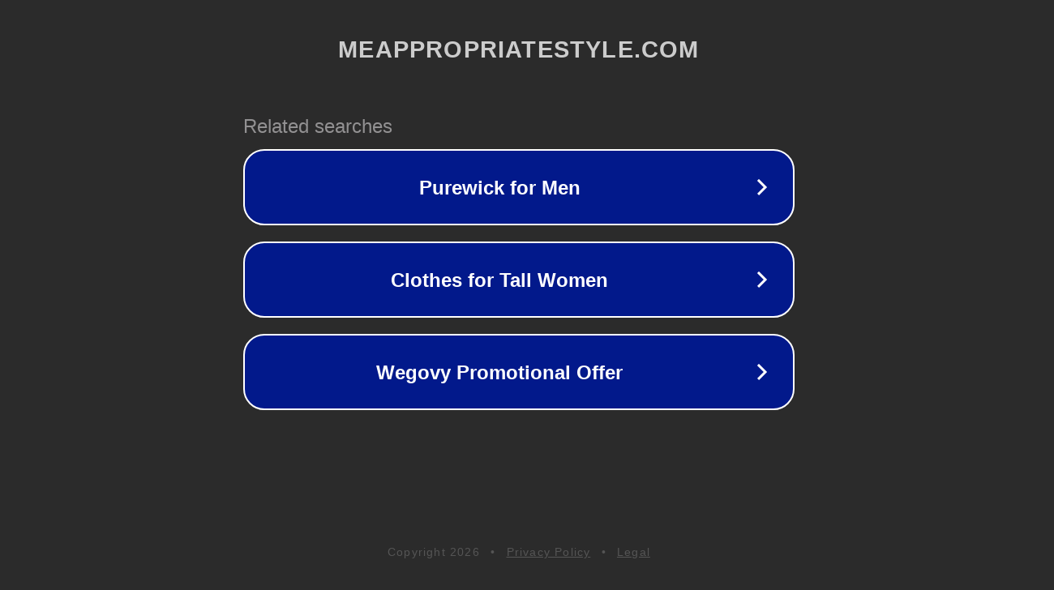

--- FILE ---
content_type: text/html; charset=utf-8
request_url: http://ww25.meappropriatestyle.com/2014/08/01/favlook-lookfav-focus-metallic-plate-leather-brogues/?subid1=20231209-1555-418a-a61f-ccd7488b42c4
body_size: 1286
content:
<!doctype html>
<html data-adblockkey="MFwwDQYJKoZIhvcNAQEBBQADSwAwSAJBANDrp2lz7AOmADaN8tA50LsWcjLFyQFcb/P2Txc58oYOeILb3vBw7J6f4pamkAQVSQuqYsKx3YzdUHCvbVZvFUsCAwEAAQ==_WqD91AVuuoHOzztCKPwDCKI08W41HhzZjC7Y1BDAERste0PgG0YMzBKH792tbrzBTOZjJKp7Jciw9LZP4VUDgA==" lang="en" style="background: #2B2B2B;">
<head>
    <meta charset="utf-8">
    <meta name="viewport" content="width=device-width, initial-scale=1">
    <link rel="icon" href="[data-uri]">
    <link rel="preconnect" href="https://www.google.com" crossorigin>
</head>
<body>
<div id="target" style="opacity: 0"></div>
<script>window.park = "[base64]";</script>
<script src="/bDemiyjLF.js"></script>
</body>
</html>
